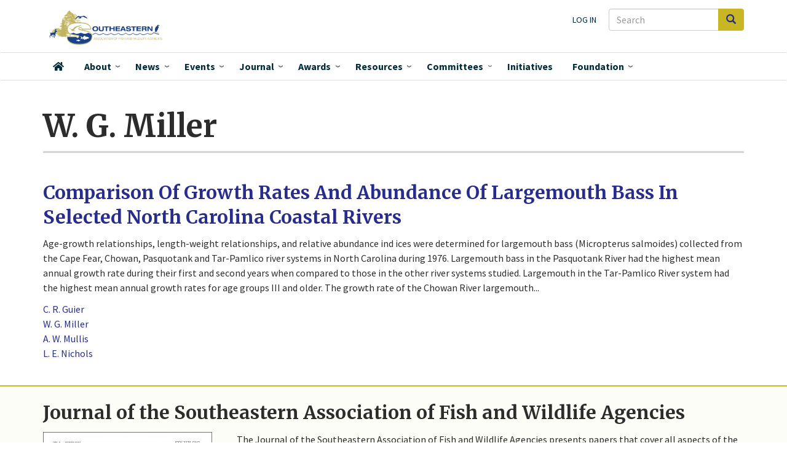

--- FILE ---
content_type: text/html; charset=UTF-8
request_url: https://seafwa.org/journal/author/w-g-miller
body_size: 10453
content:
<!DOCTYPE html>
<html  lang="en" dir="ltr" prefix="og: https://ogp.me/ns#">
  <head>
    <meta charset="utf-8" />
<script async src="https://www.googletagmanager.com/gtag/js?id=G-JR06TQXSWQ"></script>
<script>window.dataLayer = window.dataLayer || [];function gtag(){dataLayer.push(arguments)};gtag("js", new Date());gtag("set", "developer_id.dMDhkMT", true);gtag("config", "G-JR06TQXSWQ", {"groups":"default","page_placeholder":"PLACEHOLDER_page_location","link_attribution":true,"allow_ad_personalization_signals":false});</script>
<link rel="canonical" href="https://seafwa.org/journal/author/w-g-miller" />
<link rel="image_src" href="/themes/custom/seafwa/logo.svg" />
<meta name="citation_title" content="W. G. Miller, SEAFWA Journal author" />
<meta name="citation_author" content="W. G. Miller" />
<meta property="og:image" content="https://seafwa.org/themes/custom/seafwa/logo.svg" />
<meta name="Generator" content="Drupal 10 (https://www.drupal.org)" />
<meta name="MobileOptimized" content="width" />
<meta name="HandheldFriendly" content="true" />
<meta name="viewport" content="width=device-width, initial-scale=1.0" />
<link rel="icon" href="/sites/default/files/SEAFWA_favicon.ico" type="image/vnd.microsoft.icon" />

    <title>W. G. Miller, SEAFWA Journal author</title>
    <link rel="stylesheet" media="all" href="/core/assets/vendor/jquery.ui/themes/base/core.css?t5p2xo" />
<link rel="stylesheet" media="all" href="/core/assets/vendor/jquery.ui/themes/base/controlgroup.css?t5p2xo" />
<link rel="stylesheet" media="all" href="/core/assets/vendor/jquery.ui/themes/base/checkboxradio.css?t5p2xo" />
<link rel="stylesheet" media="all" href="/core/assets/vendor/jquery.ui/themes/base/resizable.css?t5p2xo" />
<link rel="stylesheet" media="all" href="/core/assets/vendor/jquery.ui/themes/base/button.css?t5p2xo" />
<link rel="stylesheet" media="all" href="/core/assets/vendor/jquery.ui/themes/base/dialog.css?t5p2xo" />
<link rel="stylesheet" media="all" href="/core/misc/components/progress.module.css?t5p2xo" />
<link rel="stylesheet" media="all" href="/core/misc/components/ajax-progress.module.css?t5p2xo" />
<link rel="stylesheet" media="all" href="/core/modules/system/css/components/align.module.css?t5p2xo" />
<link rel="stylesheet" media="all" href="/core/modules/system/css/components/fieldgroup.module.css?t5p2xo" />
<link rel="stylesheet" media="all" href="/core/modules/system/css/components/container-inline.module.css?t5p2xo" />
<link rel="stylesheet" media="all" href="/core/modules/system/css/components/clearfix.module.css?t5p2xo" />
<link rel="stylesheet" media="all" href="/core/modules/system/css/components/details.module.css?t5p2xo" />
<link rel="stylesheet" media="all" href="/core/modules/system/css/components/hidden.module.css?t5p2xo" />
<link rel="stylesheet" media="all" href="/core/modules/system/css/components/item-list.module.css?t5p2xo" />
<link rel="stylesheet" media="all" href="/core/modules/system/css/components/js.module.css?t5p2xo" />
<link rel="stylesheet" media="all" href="/core/modules/system/css/components/nowrap.module.css?t5p2xo" />
<link rel="stylesheet" media="all" href="/core/modules/system/css/components/position-container.module.css?t5p2xo" />
<link rel="stylesheet" media="all" href="/core/modules/system/css/components/reset-appearance.module.css?t5p2xo" />
<link rel="stylesheet" media="all" href="/core/modules/system/css/components/resize.module.css?t5p2xo" />
<link rel="stylesheet" media="all" href="/core/modules/system/css/components/system-status-counter.css?t5p2xo" />
<link rel="stylesheet" media="all" href="/core/modules/system/css/components/system-status-report-counters.css?t5p2xo" />
<link rel="stylesheet" media="all" href="/core/modules/system/css/components/system-status-report-general-info.css?t5p2xo" />
<link rel="stylesheet" media="all" href="/core/modules/system/css/components/tablesort.module.css?t5p2xo" />
<link rel="stylesheet" media="all" href="/core/modules/ckeditor5/css/ckeditor5.dialog.fix.css?t5p2xo" />
<link rel="stylesheet" media="all" href="/core/modules/views/css/views.module.css?t5p2xo" />
<link rel="stylesheet" media="all" href="/core/assets/vendor/jquery.ui/themes/base/theme.css?t5p2xo" />
<link rel="stylesheet" media="all" href="/core/modules/layout_builder/layouts/twocol_section/twocol_section.css?t5p2xo" />
<link rel="stylesheet" media="all" href="/core/modules/layout_discovery/layouts/onecol/onecol.css?t5p2xo" />
<link rel="stylesheet" media="all" href="/modules/contrib/we_megamenu/assets/css/we_megamenu_backend.css?t5p2xo" />
<link rel="stylesheet" media="all" href="/modules/contrib/webform/modules/webform_bootstrap/css/webform_bootstrap.css?t5p2xo" />
<link rel="stylesheet" media="all" href="/themes/custom/seafwa/components/fontawesome-pro/css/all.css?t5p2xo" />
<link rel="stylesheet" media="all" href="/themes/custom/seafwa/css/style.css?t5p2xo" />
<link rel="stylesheet" media="all" href="//fonts.googleapis.com/css?family=Source+Sans+Pro:200i,300,400,400i,600,600i,700,700i,900&amp;display=swap&quot;" />
<link rel="stylesheet" media="all" href="//fonts.googleapis.com/css?family=Merriweather:400,400i,700,700i,900&amp;display=swap&quot;" />

    
  </head>
  <body class="path-taxonomy has-glyphicons">
    <a href="#main-content" class="visually-hidden focusable skip-link">
      Skip to main content
    </a>
    
      <div class="dialog-off-canvas-main-canvas" data-off-canvas-main-canvas>
              <header class="navbar navbar-default" id="navbar" role="banner">

      <div class="navbar-header">
        <div class="container">
          <div class="region region-navigation">
    <div class="search-block-form block block-search block-search-form-block" data-drupal-selector="search-block-form" id="block-searchform-2" role="search">
  
    
      <form action="/search/node" method="get" id="search-block-form" accept-charset="UTF-8">
  <div class="form-item js-form-item form-type-search js-form-type-search form-item-keys js-form-item-keys form-no-label form-group">
      <label for="edit-keys--2" class="control-label sr-only">Search</label>
  
  
  <div class="input-group"><input title="Enter the terms you wish to search for." data-drupal-selector="edit-keys" class="form-search form-control" placeholder="Search" type="search" id="edit-keys--2" name="keys" value="" size="15" maxlength="128" data-toggle="tooltip" /><span class="input-group-btn"><button type="submit" value="Search" class="button js-form-submit form-submit btn-primary btn icon-only"><span class="sr-only">Search</span><span class="icon glyphicon glyphicon-search" aria-hidden="true"></span></button></span></div>

  
  
  </div>
<div class="form-actions form-group js-form-wrapper form-wrapper" data-drupal-selector="edit-actions" id="edit-actions--2"></div>

</form>

  </div>
      <a class="logo navbar-btn pull-left" href="/" title="Home" rel="home">
      <img src="/themes/custom/seafwa/logo.svg" alt="Home" />
    </a>
      <nav role="navigation" aria-labelledby="block-useraccountmenu-menu" id="block-useraccountmenu">
            
  <h2 class="visually-hidden" id="block-useraccountmenu-menu">User account menu</h2>
  

        
      <ul class="menu menu--account nav navbar-nav navbar-right">
                      <li class="first last">
                                        <a href="/user/login" data-drupal-link-system-path="user/login">Log in</a>
              </li>
        </ul>
  

  </nav>

  </div>

                          <button type="button" class="navbar-toggle" data-toggle="collapse" data-target="#navbar-collapse">
            <span class="sr-only">Toggle navigation</span>
            <span class="icon-bar"></span>
            <span class="icon-bar"></span>
            <span class="icon-bar"></span>
          </button>
                </div>
      </div>

                    <div id="navbar-collapse" class="navbar-collapse collapse">
            <div class="container">
                  <div class="region region-navigation-collapsible">
    <div class="search-block-form block block-search block-search-form-block" data-drupal-selector="search-block-form-2" id="block-searchform" role="search">
  
    
      <form action="/search/node" method="get" id="search-block-form--2" accept-charset="UTF-8">
  <div class="form-item js-form-item form-type-search js-form-type-search form-item-keys js-form-item-keys form-no-label form-group">
      <label for="edit-keys--3" class="control-label sr-only">Search</label>
  
  
  <div class="input-group"><input title="Enter the terms you wish to search for." data-drupal-selector="edit-keys" class="form-search form-control" placeholder="Search" type="search" id="edit-keys--3" name="keys" value="" size="15" maxlength="128" data-toggle="tooltip" /><span class="input-group-btn"><button type="submit" value="Search" class="button js-form-submit form-submit btn-primary btn icon-only"><span class="sr-only">Search</span><span class="icon glyphicon glyphicon-search" aria-hidden="true"></span></button></span></div>

  
  
  </div>
<div class="form-actions form-group js-form-wrapper form-wrapper" data-drupal-selector="edit-actions" id="edit-actions--3"></div>

</form>

  </div>
<nav role="navigation" aria-labelledby="block-seafwa-account-menu-menu" id="block-seafwa-account-menu">
            
  <h2 class="visually-hidden" id="block-seafwa-account-menu-menu">User account menu</h2>
  

        
      <ul class="menu menu--account nav navbar-nav navbar-right">
                      <li class="first last">
                                        <a href="/user/login" data-drupal-link-system-path="user/login">Log in</a>
              </li>
        </ul>
  

  </nav>
<section id="block-mainnavigation" class="block block-we-megamenu block-we-megamenu-blockmain clearfix">
  
    

      <div class="region-we-mega-menu">
	<a class="navbar-toggle collapsed">
	    <span class="icon-bar"></span>
	    <span class="icon-bar"></span>
	    <span class="icon-bar"></span>
	</a>
	<nav  class="main navbar navbar-default navbar-we-mega-menu mobile-collapse click-action" data-menu-name="main" data-block-theme="seafwa" data-style="Default" data-animation="Fading" data-delay="" data-duration="" data-autoarrow="1" data-alwayshowsubmenu="1" data-action="clicked" data-mobile-collapse="1">
	  <div class="container-fluid">
	    <ul  class="we-mega-menu-ul nav nav-tabs">
  <li  class="we-mega-menu-li" data-level="0" data-element-type="we-mega-menu-li" description="" data-id="" data-submenu="0" data-hide-sub-when-collapse="" data-group="0" data-class="" data-icon="fas fa-home" data-caption="" data-alignsub="" data-target="">
      <a class="we-mega-menu-li" title="" href="/" target="">
              <i class="fas fa-home"></i>
      Home    </a>
    
</li><li  class="we-mega-menu-li dropdown-menu" data-level="0" data-element-type="we-mega-menu-li" description="" data-id="0e1eca15-9651-423e-9dc4-36d0d1ea17c5" data-submenu="1" data-hide-sub-when-collapse="" data-group="0" data-class="" data-icon="" data-caption="" data-alignsub="" data-target="">
      <a class="we-mega-menu-li" title="" href="/about" target="">
      About    </a>
    <div  class="we-mega-menu-submenu" data-element-type="we-mega-menu-submenu" data-submenu-width="525" data-class="" style="width: 525px">
  <div class="we-mega-menu-submenu-inner">
    <div  class="we-mega-menu-row" data-element-type="we-mega-menu-row" data-custom-row="1">
  <div  class="we-mega-menu-col span7" data-element-type="we-mega-menu-col" data-width="7" data-block="aboutwhoweare" data-blocktitle="0" data-hidewhencollapse="0" data-class="">
    <div class="type-of-block"><div class="block-inner"><section id="block-aboutwhoweare" class="block block-block-content block-block-content799d49a0-29f1-4b5a-a1b8-6ae3a2535122 clearfix">
  
    

      
            <div class="field field--name-body field--type-text-with-summary field--label-hidden field--item"><div class="about-who-we-are">
<p class="block-subheading">Who we are</p>
<ul>
<li><a href="/about/member-agencies">Member Agencies</a></li>
<li><a href="/committees">Committees</a></li>
<li><a href="/about/staff">Staff</a></li>
</ul>
<hr>
<p class="block-subheading">Association leadership</p>
<ul>
<li><a href="/about/officers">SEAFWA Officers</a></li>
<li><a href="/about/directors">Agency Directors</a></li>
<li><a href="/about/fisheries-administrators">Fisheries Administrators</a></li>
<li><a href="/about/law-enforcement-administrators">Law Enforcement Administrators</a></li>
<li><a href="/about/wildlife-administrators">Wildlife Administrators</a></li>
</ul>
</div>
</div>
      
  </section>

</div></div>

</div>
<div  class="we-mega-menu-col span5" data-element-type="we-mega-menu-col" data-width="5" data-block="aboutwhatwedo" data-blocktitle="0" data-hidewhencollapse="" data-class="">
    <div class="type-of-block"><div class="block-inner"><section id="block-aboutwhatwedo" class="block block-block-content block-block-content9db7c621-31d5-49e8-b015-dbc5c5badf3c clearfix">
  
    

      
            <div class="field field--name-body field--type-text-with-summary field--label-hidden field--item"><div class="about-what-we-do">
<p class="block-subheading">What we do</p>
<ul>
<li><a href="/about">About SEAFWA</a>
<ul>
<li><a href="/about/bylaws">Bylaws</a></li>
</ul>
</li>
<li><a href="/committees">Committees</a></li>
<li><a href="/initiatives">Initiatives</a></li>
<li><a href="/about/collaborators">Collaborators</a></li>
<li><a href="/news">News</a></li>
<li><a href="/events">Events</a></li>
<li><a href="/awards">Awards</a></li>
<li><a href="https://seafwa.org/document/law-enforcement-chiefs-college-scholarship-application" title="Law Enforcement Chiefs College Scholarship information">Student&nbsp;Scholarships&nbsp;</a></li>
</ul>
</div>
</div>
      
  </section>

</div></div>

</div>

</div>
<div  class="we-mega-menu-row" data-element-type="we-mega-menu-row" data-custom-row="1">
  <div  class="we-mega-menu-col span12" data-element-type="we-mega-menu-col" data-width="12" data-block="" data-blocktitle="" data-hidewhencollapse="0" data-class="">
  
</div>

</div>

  </div>
</div>
</li><li  class="we-mega-menu-li news-mega-menu dropdown-menu" data-level="0" data-element-type="we-mega-menu-li" description="" data-id="b2f92abc-f9a7-4c16-ab08-48f27bfd10ea" data-submenu="1" data-hide-sub-when-collapse="" data-group="0" data-class="news-mega-menu" data-icon="" data-caption="" data-alignsub="" data-target="">
      <a class="we-mega-menu-li" title="" href="/news" target="">
      News    </a>
    <div  class="we-mega-menu-submenu" data-element-type="we-mega-menu-submenu" data-submenu-width="700" data-class="" style="width: 700px">
  <div class="we-mega-menu-submenu-inner">
    <div  class="we-mega-menu-row" data-element-type="we-mega-menu-row" data-custom-row="1">
  <div  class="we-mega-menu-col span12" data-element-type="we-mega-menu-col" data-width="12" data-block="views_block__news_mega_menu" data-blocktitle="0" data-hidewhencollapse="" data-class="">
    <div class="type-of-block"><div class="block-inner"><section class="views-element-container block block-views block-views-blocknews-mega-menu clearfix" id="block-views-block-news-mega-menu">
  
    

      <div class="form-group"><div class="view view-news view-id-news view-display-id-mega_menu js-view-dom-id-d29a58a1c4013374609a0d8459360a565b018b6c2ffb6edef5df0403befc9fad">
  
    
      <div class="view-header">
      <p class="block-subheading">News about Association actions, agencies, and individual members.</p>
    </div>
      
      <div class="view-content">
        <div class="table-responsive">
<table class="table table-hover table-striped">
      <tbody>
      <tr>
                                                                      <td class="views-field views-field-field-rep-image">  <a href="/news/south-carolina-senate-confirms-thomas-s-tom-mullikin-phd-jd-scdnr-director" hreflang="en"><img loading="lazy" src="/sites/default/files/styles/thumbnail/public/images/mullikin.jpg?itok=98ozzOeQ" width="85" height="100" alt="Thomas S. Mullikin, SCDNR Director" class="img-responsive" />

</a>
        </td>
                                                                      <td class="views-field views-field-title"><a href="/news/south-carolina-senate-confirms-thomas-s-tom-mullikin-phd-jd-scdnr-director" hreflang="en">South Carolina Senate Confirms Thomas S. (Tom) Mullikin, Ph.D., J.D. as SCDNR Director</a>        </td>
          </tr>
      <tr>
                                                                      <td class="views-field views-field-field-rep-image">  <a href="/news/highly-pathogenic-avian-influenza-hpai" hreflang="en"><img loading="lazy" src="/sites/default/files/styles/thumbnail/public/images/usfws-wood-duck-feeding-large.jpg?itok=M-f8MDEj" width="100" height="69" alt="drake wood duck feeding in shallow water" class="img-responsive" />

</a>
        </td>
                                                                      <td class="views-field views-field-title"><a href="/news/highly-pathogenic-avian-influenza-hpai" hreflang="en">Highly Pathogenic Avian Influenza (HPAI)</a>        </td>
          </tr>
      <tr>
                                                                      <td class="views-field views-field-field-rep-image">  <a href="/news/mississippi-state-universitys-dr-w-daryl-jones-named-cw-watson-award-recipient" hreflang="en"><img loading="lazy" src="/sites/default/files/styles/thumbnail/public/images/jones-2024.jpg?itok=OfnthJ1J" width="100" height="75" alt="2024 Watson Award winner " class="img-responsive" />

</a>
        </td>
                                                                      <td class="views-field views-field-title"><a href="/news/mississippi-state-universitys-dr-w-daryl-jones-named-cw-watson-award-recipient" hreflang="en">Mississippi State University’s Dr. W. Daryl Jones  Named C.W. Watson Award Recipient</a>        </td>
          </tr>
    </tbody>
</table>
  </div>

    </div>
  
          <div class="more-link form-group"><a href="/news">More SEAFWA news</a></div>

      </div>
</div>

  </section>

</div></div>

</div>

</div>
<div  class="we-mega-menu-row" data-element-type="we-mega-menu-row" data-custom-row="1">
  <div  class="we-mega-menu-col span12" data-element-type="we-mega-menu-col" data-width="12" data-block="" data-blocktitle="" data-hidewhencollapse="0" data-class="">
  
</div>

</div>

  </div>
</div>
</li><li  class="we-mega-menu-li events-mega-menu dropdown-menu" data-level="0" data-element-type="we-mega-menu-li" description="" data-id="views.events.page_1" data-submenu="1" data-hide-sub-when-collapse="" data-group="0" data-class="events-mega-menu" data-icon="" data-caption="" data-alignsub="" data-target="">
      <a class="we-mega-menu-li" title="" href="/events" target="">
      Events    </a>
    <div  class="we-mega-menu-submenu" data-element-type="we-mega-menu-submenu" data-submenu-width="700" data-class="" style="width: 700px">
  <div class="we-mega-menu-submenu-inner">
    <div  class="we-mega-menu-row" data-element-type="we-mega-menu-row" data-custom-row="1">
  <div  class="we-mega-menu-col span7" data-element-type="we-mega-menu-col" data-width="7" data-block="views_block__upcoming_events_menu_block_upcoming_events_menu" data-blocktitle="0" data-hidewhencollapse="" data-class="">
    <div class="type-of-block"><div class="block-inner"><section class="views-element-container block block-views block-views-blockupcoming-events-menu-block-upcoming-events-menu clearfix" id="block-views-block-upcoming-events-menu-block-upcoming-events-menu">
  
    

      <div class="form-group"><div class="view view-upcoming-events-menu-block view-id-upcoming_events_menu_block view-display-id-upcoming_events_menu js-view-dom-id-f35b351313d788ee9d9fd2d6b820a39438abc399fa6105b2661b3d6cc0906086">
  
    
      <div class="view-header">
      <p class="block-subheading">Events</p>
<hr>
    </div>
      
      <div class="view-content">
        <div class="table-responsive">
<table class="table table-hover table-striped">
      <tbody>
      <tr>
                                                                      <td class="views-field views-field-title"><a href="/node/225">80th Annual Conference, <time datetime="2026-10-26T12:00:00Z">October 26, 2026</time>
</a>        </td>
          </tr>
    </tbody>
</table>
  </div>

    </div>
  
            <div class="view-footer">
      <hr>
<ul>
<li><a href="/events">All Upcoming Events</a></li>
<li><a href="/past-events">Past Events</a></li>
<li><a href="/conference/all">All annual conferences</a></li>
</ul>
    </div>
    </div>
</div>

  </section>

</div></div>

</div>
<div  class="we-mega-menu-col span5" data-element-type="we-mega-menu-col" data-width="5" data-block="views_block__upcoming_conference_menu_upcoming_conference_menu" data-blocktitle="0" data-hidewhencollapse="" data-class="">
    <div class="type-of-block"><div class="block-inner"><section class="views-element-container block block-views block-views-blockupcoming-conference-menu-upcoming-conference-menu clearfix" id="block-views-block-upcoming-conference-menu-upcoming-conference-menu">
  
    

      <div class="form-group"><div class="view view-upcoming-conference-menu view-id-upcoming_conference_menu view-display-id-upcoming_conference_menu js-view-dom-id-91671e70d7133d7c5d1c9016e61ce5f18a05400bcb208745b37eb50ce23ca9f8">
  
    
      
      <div class="view-content">
          <div class="views-row"><div class="views-field views-field-field-rep-image"><div class="field-content"></div></div><div class="views-field views-field-title"><h2 class="field-content"><a href="/conference/2026" hreflang="en">80th Annual Conference</a></h2></div><div class="views-field views-field-nothing"><span class="field-content">Oct 26 - 30, 2026<br />
Tennessee</span></div></div>

    </div>
  
          </div>
</div>

  </section>

</div></div>

</div>

</div>
<div  class="we-mega-menu-row" data-element-type="we-mega-menu-row" data-custom-row="1">
  <div  class="we-mega-menu-col span12" data-element-type="we-mega-menu-col" data-width="12" data-block="" data-blocktitle="" data-hidewhencollapse="0" data-class="">
  
</div>

</div>

  </div>
</div>
</li><li  class="we-mega-menu-li dropdown-menu" data-level="0" data-element-type="we-mega-menu-li" description="" data-id="views.seafwa_journal.page_1" data-submenu="1" data-hide-sub-when-collapse="" data-group="0" data-class="" data-icon="" data-caption="" data-alignsub="" data-target="">
      <a class="we-mega-menu-li" title="" href="/journal" target="">
      Journal    </a>
    <div  class="we-mega-menu-submenu" data-element-type="we-mega-menu-submenu" data-submenu-width="300" data-class="" style="width: 300px">
  <div class="we-mega-menu-submenu-inner">
    <div  class="we-mega-menu-row" data-element-type="we-mega-menu-row" data-custom-row="1">
  <div  class="we-mega-menu-col span12" data-element-type="we-mega-menu-col" data-width="12" data-block="menujournal" data-blocktitle="0" data-hidewhencollapse="" data-class="">
    <div class="type-of-block"><div class="block-inner"><section id="block-menujournal" class="block block-block-content block-block-content78d411c2-9bec-40e9-bcb8-b3866ad717c8 clearfix">
  
    

      
            <div class="field field--name-body field--type-text-with-summary field--label-hidden field--item"><p class="block-subheading">SEAFWA's peer-reviewed journal and conference proceedings</p>
<p><a href="/journal">SEAFWA Journal</a></p>
<p><a href="/proceedings">Conference Proceedings</a></p>
<p><a href="/journal/authors">Articles by author</a></p>
<p><a href="/journal/process">Submission process and instructions</a></p>
</div>
      
  </section>

</div></div>

</div>

</div>

  </div>
</div>
</li><li  class="we-mega-menu-li dropdown-menu" data-level="0" data-element-type="we-mega-menu-li" description="" data-id="39fbb817-5b8b-4fb4-9863-ddee178c635c" data-submenu="1" data-hide-sub-when-collapse="" data-group="0" data-class="" data-icon="" data-caption="" data-alignsub="" data-target="">
      <a class="we-mega-menu-li" title="" href="/awards" target="">
      Awards    </a>
    <div  class="we-mega-menu-submenu" data-element-type="we-mega-menu-submenu" data-submenu-width="300" data-class="" style="width: 300px">
  <div class="we-mega-menu-submenu-inner">
    <div  class="we-mega-menu-row" data-element-type="we-mega-menu-row" data-custom-row="1">
  <div  class="we-mega-menu-col span12" data-element-type="we-mega-menu-col" data-width="12" data-block="views_block__awards_menu_block_1" data-blocktitle="0" data-hidewhencollapse="" data-class="">
    <div class="type-of-block"><div class="block-inner"><section class="views-element-container block block-views block-views-blockawards-menu-block-1 clearfix" id="block-views-block-awards-menu-block-1">
  
    

      <div class="form-group"><div class="view view-awards-menu view-id-awards_menu view-display-id-block_1 js-view-dom-id-985e7eaa652c22362123af6db717a64c2ecad2826125eb34ec4569c7b6b3792c">
  
    
      
      <div class="view-content">
          <div class="views-row"><div class="views-field views-field-title"><span class="field-content"><a href="/award/clarence-w-watson-award" hreflang="en">Clarence W. Watson Award</a></span></div></div>
    <div class="views-row"><div class="views-field views-field-title"><span class="field-content"><a href="/award/fisheries-biologist-year" hreflang="en">Fisheries Biologist of the Year</a></span></div></div>
    <div class="views-row"><div class="views-field views-field-title"><span class="field-content"><a href="/award/outstanding-technical-papers" hreflang="en">Outstanding Technical Papers</a></span></div></div>
    <div class="views-row"><div class="views-field views-field-title"><span class="field-content"><a href="/award/seafwa-law-enforcement-officer-year" hreflang="en">SEAFWA Law Enforcement Officer of the Year</a></span></div></div>
    <div class="views-row"><div class="views-field views-field-title"><span class="field-content"><a href="/award/state-law-enforcement-officer-year" hreflang="en">State Law Enforcement Officer of the Year</a></span></div></div>
    <div class="views-row"><div class="views-field views-field-title"><span class="field-content"><a href="/award/wildlife-biologist-year" hreflang="en">Wildlife Biologist of the Year</a></span></div></div>

    </div>
  
            <div class="view-footer">
      <p><em><a href="/awards-by-year">All award recipients by year</a></em><p>
    </div>
    </div>
</div>

  </section>

</div></div>

</div>

</div>
<div  class="we-mega-menu-row" data-element-type="we-mega-menu-row" data-custom-row="1">
  <div  class="we-mega-menu-col span12" data-element-type="we-mega-menu-col" data-width="12" data-block="" data-blocktitle="" data-hidewhencollapse="0" data-class="">
  
</div>

</div>

  </div>
</div>
</li><li  class="we-mega-menu-li resources-mega-menu dropdown-menu" data-level="0" data-element-type="we-mega-menu-li" description="" data-id="views.resources.page_1" data-submenu="1" data-hide-sub-when-collapse="" data-group="0" data-class="resources-mega-menu" data-icon="" data-caption="" data-alignsub="" data-target="">
      <a class="we-mega-menu-li" title="" href="/resources" target="">
      Resources    </a>
    <div  class="we-mega-menu-submenu" data-element-type="we-mega-menu-submenu" data-submenu-width="400" data-class="" style="width: 400px">
  <div class="we-mega-menu-submenu-inner">
    <div  class="we-mega-menu-row" data-element-type="we-mega-menu-row" data-custom-row="1">
  <div  class="we-mega-menu-col span12" data-element-type="we-mega-menu-col" data-width="12" data-block="resourcesmenu" data-blocktitle="0" data-hidewhencollapse="" data-class="">
    <div class="type-of-block"><div class="block-inner"><section id="block-resourcesmenu" class="block block-block-content block-block-content334bd510-4e66-4539-a082-a49e5fa85daf clearfix">
  
    

      
            <div class="field field--name-body field--type-text-with-summary field--label-hidden field--item"><p class="block-subheading">Resources</p>
<ul>
<li><a href="/resources"><span class="main">Documents and materials</span> <span class="menu_caption">Documents produced and provided by SEAFWA leadership and committees</span> </a></li>
<li><a href="/journal"><span class="main">Journal and Proceedings Articles</span> <span class="menu_caption">SEAFWA's peer-reviewed professional journal and conference proceedings</span></a></li>
<li><a href="/career-opportunities"><span class="main">Career Opportunities</span> <span class="menu_caption">Positions offered by SEAFWA-member agencies and collaborators</span></a></li>
<li><a data-entity-substitution="canonical" data-entity-type="node" data-entity-uuid="62a2188b-dbfb-46a8-a330-2c85ad1163cd" href="/document/law-enforcement-chiefs-college-scholarship-application" title="Law Enforcement Chiefs' College Scholarship Application"><span class="main">Scholarships</span> <span class="menu_caption">SEAFWA Law Enforcement Chiefs award three $1,000 scholarships annually</span></a></li>
</ul>
</div>
      
  </section>

</div></div>

</div>

</div>
<div  class="we-mega-menu-row" data-element-type="we-mega-menu-row" data-custom-row="1">
  <div  class="we-mega-menu-col span12" data-element-type="we-mega-menu-col" data-width="12" data-block="" data-blocktitle="" data-hidewhencollapse="0" data-class="">
  
</div>

</div>

  </div>
</div>
</li><li  class="we-mega-menu-li committee-menu center dropdown-menu" data-level="0" data-element-type="we-mega-menu-li" description="" data-id="fd7a9e86-3d5d-4411-8a85-488964bf42ab" data-submenu="1" data-hide-sub-when-collapse="" data-group="0" data-class="committee-menu" data-icon="" data-caption="" data-alignsub="center" data-target="">
      <a class="we-mega-menu-li" title="" href="/committees" target="">
      Committees    </a>
    <div  class="we-mega-menu-submenu" data-element-type="we-mega-menu-submenu" data-submenu-width="600" data-class="" style="width: 600px">
  <div class="we-mega-menu-submenu-inner">
    <div  class="we-mega-menu-row" data-element-type="we-mega-menu-row" data-custom-row="1">
  <div  class="we-mega-menu-col span12" data-element-type="we-mega-menu-col" data-width="12" data-block="listofallcommitteeslinkformenu" data-blocktitle="0" data-hidewhencollapse="" data-class="">
    <div class="type-of-block"><div class="block-inner"><section id="block-listofallcommitteeslinkformenu" class="block block-block-content block-block-content796a0d1f-b02c-4184-a78b-8d1eb1bfec7c clearfix">
  
    

      
            <div class="field field--name-body field--type-text-with-summary field--label-hidden field--item"><p><a href="/committees">List of all committees</a></p>
</div>
      
  </section>

</div></div>

</div>

</div>
<div  class="we-mega-menu-row" data-element-type="we-mega-menu-row" data-custom-row="1">
  <div  class="we-mega-menu-col span6" data-element-type="we-mega-menu-col" data-width="6" data-block="views_block__committees_menu_committee_menu" data-blocktitle="0" data-hidewhencollapse="0" data-class="">
    <div class="type-of-block"><div class="block-inner"><section class="views-element-container block block-views block-views-blockcommittees-menu-committee-menu clearfix" id="block-views-block-committees-menu-committee-menu">
  
    

      <div class="form-group"><div class="view view-committees-menu view-id-committees_menu view-display-id-committee_menu js-view-dom-id-eec4390f44fb6d12666cbe7745a6fec0181ca826340dd75b5cf2015ff1acc4dd">
  
    
      
      <div class="view-content">
      <div class="item-list">
      <h3>Standing Committees</h3>
  
  <ul>

          <li><div class="views-field views-field-label"><span class="field-content"><a href="/committee/conference" hreflang="en">Annual Conference Committee</a></span></div><div class="views-field views-field-view"><span class="field-content"></span></div></li>
          <li><div class="views-field views-field-label"><span class="field-content"><a href="/committee/auditing" hreflang="en">Auditing Committee</a></span></div><div class="views-field views-field-view"><span class="field-content"></span></div></li>
          <li><div class="views-field views-field-label"><span class="field-content"><a href="/committee/awards" hreflang="en">Awards Committee</a></span></div><div class="views-field views-field-view"><span class="field-content"></span></div></li>
          <li><div class="views-field views-field-label"><span class="field-content"><a href="/committee/executive" hreflang="en">Executive Committee </a></span></div><div class="views-field views-field-view"><span class="field-content"></span></div></li>
          <li><div class="views-field views-field-label"><span class="field-content"><a href="/committee/nominating" hreflang="en">Nominating Committee </a></span></div><div class="views-field views-field-view"><span class="field-content"></span></div></li>
          <li><div class="views-field views-field-label"><span class="field-content"><a href="/committee/resolutions" hreflang="en">Resolutions Committee </a></span></div><div class="views-field views-field-view"><span class="field-content"></span></div></li>
    
  </ul>

</div>
<div class="item-list">
      <h3>Joint Party Committees</h3>
  
  <ul>

          <li><div class="views-field views-field-label"><span class="field-content"><a href="/committee/cw-watson-award" hreflang="en">Clarence W. Watson Award Committee </a></span></div><div class="views-field views-field-view"><span class="field-content"></span></div></li>
          <li><div class="views-field views-field-label"><span class="field-content"><a href="/committee/sarp" hreflang="en">Southeast Aquatic Resources Partnership (SARP) Steering Committee </a></span></div><div class="views-field views-field-view"><span class="field-content"></span></div></li>
          <li><div class="views-field views-field-label"><span class="field-content"><a href="/committee/secas" hreflang="en">Southeast Conservation Adaptation Strategy (SECAS) Steering Committee</a></span></div><div class="views-field views-field-view"><span class="field-content"></span></div></li>
          <li><div class="views-field views-field-label"><span class="field-content"><a href="/committee/wetlands-wildlife" hreflang="en">Wetlands Wildlife Committee</a></span></div><div class="views-field views-field-view"><span class="field-content"></span></div></li>
    
  </ul>

</div>
<div class="item-list">
      <h3>Directors</h3>
  
  <ul>

          <li><div class="views-field views-field-label"><span class="field-content"><a href="/directors" hreflang="en">SEAFWA Directors</a></span></div><div class="views-field views-field-view"><span class="field-content"></span></div></li>
    
  </ul>

</div>
<div class="item-list">
      <h3>Project Committees</h3>
  
  <ul>

          <li><div class="views-field views-field-label"><span class="field-content"><a href="/committee/southeastern-cooperative-wildlife-disease-study" hreflang="en">Southeastern Cooperative Wildlife Disease Study Steering Committee </a></span></div><div class="views-field views-field-view"><span class="field-content"></span></div></li>
    
  </ul>

</div>

    </div>
  
          </div>
</div>

  </section>

</div></div>

</div>
<div  class="we-mega-menu-col span6" data-element-type="we-mega-menu-col" data-width="6" data-block="views_block__committees_menu_block_1" data-blocktitle="0" data-hidewhencollapse="" data-class="">
    <div class="type-of-block"><div class="block-inner"><section class="views-element-container block block-views block-views-blockcommittees-menu-block-1 clearfix" id="block-views-block-committees-menu-block-1">
  
    

      <div class="form-group"><div class="view view-committees-menu view-id-committees_menu view-display-id-block_1 js-view-dom-id-7e2b435a3b1ca0cf804f480a83425ae2c89afd904c57dba99d3ab5b1808a7699">
  
    
      
      <div class="view-content">
      <div class="item-list">
      <h3>Technical Committees</h3>
  
  <ul>

          <li><div class="views-field views-field-label"><span class="field-content"><a href="/committee/CARE" hreflang="en"> Conservation, Access, Relevancy, &amp; Engagement (C.A.R.E.) Committee</a></span></div><div class="views-field views-field-view"><span class="field-content"></span></div></li>
          <li><div class="views-field views-field-label"><span class="field-content"><a href="/committee/fisheries-resources" hreflang="en">Fisheries Resources Technical Committee</a></span></div><div class="views-field views-field-view"><span class="field-content"></span></div></li>
          <li><div class="views-field views-field-label"><span class="field-content"><a href="/committee/forest-land-resources" hreflang="en">Forest Land Resources Technical Committee</a></span></div><div class="views-field views-field-view"><span class="field-content"></span></div></li>
          <li><div class="views-field views-field-label"><span class="field-content"><a href="/committee/law-enforcement" hreflang="en">Law Enforcement Technical Committee</a></span></div><div class="views-field views-field-view"><span class="field-content"></span></div></li>
          <li><div class="views-field views-field-label"><span class="field-content"><a href="/committee/legal" hreflang="en">Legal Technical Committee</a></span></div><div class="views-field views-field-view"><span class="field-content"></span></div></li>
          <li><div class="views-field views-field-label"><span class="field-content"><a href="/committee/wildlife-recreation-participation" hreflang="en">Recruitment, Retention, and Reactivation (R3) Technical Committee</a></span></div><div class="views-field views-field-view"><span class="field-content"><div class="view view-sub-groups view-id-sub_groups view-display-id-default js-view-dom-id-f5684fc16791d808e773e5b59af01c6aafde9fe6517a0f503b081227d8d5af9b">
  
    
      
      <div class="view-content">
      <div class="item-list">
  
  <ul>

          <li><div class="views-field views-field-label"><span class="field-content"><a href="/group/37" hreflang="en">R3 Grants Subcommittee</a></span></div></li>
    
  </ul>

</div>

    </div>
  
      
          </div>
</span></div></li>
          <li><div class="views-field views-field-label"><span class="field-content"><a href="/committee/social-sciences" hreflang="en">Social Sciences Technical Committee</a></span></div><div class="views-field views-field-view"><span class="field-content"></span></div></li>
          <li><div class="views-field views-field-label"><span class="field-content"><a href="/committee/wildlife-diversity" hreflang="en">Wildlife Diversity Technical Committee</a></span></div><div class="views-field views-field-view"><span class="field-content"></span></div></li>
          <li><div class="views-field views-field-label"><span class="field-content"><a href="/group/36" hreflang="en">Wildlife Health Technical Committee</a></span></div><div class="views-field views-field-view"><span class="field-content"></span></div></li>
          <li><div class="views-field views-field-label"><span class="field-content"><a href="/committee/wildlife-resources" hreflang="en">Wildlife Resources Technical Committee</a></span></div><div class="views-field views-field-view"><span class="field-content"><div class="view view-sub-groups view-id-sub_groups view-display-id-default js-view-dom-id-92578d74daac45dec2361bfbc6ffbe6919eb1592fd5c72fe7f3eee1c59f6b1a7">
  
    
      
      <div class="view-content">
      <div class="item-list">
  
  <ul>

          <li><div class="views-field views-field-label"><span class="field-content"><a href="/committee/wildlife-resources/alligator" hreflang="en">Alligator Working Group</a></span></div></li>
          <li><div class="views-field views-field-label"><span class="field-content"><a href="/committee/wildlife-resources/cervid" hreflang="en">Cervid Working Group</a></span></div></li>
          <li><div class="views-field views-field-label"><span class="field-content"><a href="/committee/wildlife-resources/furbearer" hreflang="en">Furbearer Working Group</a></span></div></li>
          <li><div class="views-field views-field-label"><span class="field-content"><a href="/committee/wildlife-resources/large-carnivore" hreflang="en">Large Carnivore Working Group</a></span></div></li>
          <li><div class="views-field views-field-label"><span class="field-content"><a href="/committee/wildlife-resources/wild-hog" hreflang="en">Wild Hog Working Group</a></span></div></li>
          <li><div class="views-field views-field-label"><span class="field-content"><a href="/committee/wildlife-resources/wild-turkey" hreflang="en">Wild Turkey Working Group</a></span></div></li>
    
  </ul>

</div>

    </div>
  
      
          </div>
</span></div></li>
    
  </ul>

</div>

    </div>
  
          </div>
</div>

  </section>

</div></div>

</div>

</div>
<div  class="we-mega-menu-row" data-element-type="we-mega-menu-row" data-custom-row="1">
  <div  class="we-mega-menu-col span12" data-element-type="we-mega-menu-col" data-width="12" data-block="" data-blocktitle="" data-hidewhencollapse="0" data-class="">
  
</div>

</div>

  </div>
</div>
</li><li  class="we-mega-menu-li" data-level="0" data-element-type="we-mega-menu-li" description="" data-id="views.initiatives.page_1" data-submenu="0" data-hide-sub-when-collapse="" data-group="0" data-class="" data-icon="" data-caption="" data-alignsub="" data-target="">
      <a class="we-mega-menu-li" title="" href="/initiatives" target="">
      Initiatives    </a>
    
</li><li  class="we-mega-menu-li foundation-mega-menu left dropdown-menu" data-level="0" data-element-type="we-mega-menu-li" description="" data-id="21b85ec9-9980-4dc3-b87c-abaf8b21d912" data-submenu="1" data-hide-sub-when-collapse="" data-group="0" data-class="foundation-mega-menu" data-icon="" data-caption="" data-alignsub="left" data-target="">
      <a class="we-mega-menu-li" title="" href="/foundation" target="">
      Foundation    </a>
    <div  class="we-mega-menu-submenu" data-element-type="we-mega-menu-submenu" data-submenu-width="300" data-class="" style="width: 300px">
  <div class="we-mega-menu-submenu-inner">
    <div  class="we-mega-menu-row" data-element-type="we-mega-menu-row" data-custom-row="1">
  <div  class="we-mega-menu-col span12" data-element-type="we-mega-menu-col" data-width="12" data-block="foundationmenu" data-blocktitle="0" data-hidewhencollapse="" data-class="">
    <div class="type-of-block"><div class="block-inner"><section id="block-foundationmenu" class="block block-block-content block-block-content351b0643-dca6-4ea8-8fd4-81e400312686 clearfix">
  
    

      
            <div class="field field--name-body field--type-text-with-summary field--label-hidden field--item"><p class="menu_caption">The <em>Foundation for Southeastern Fish and Wildlife Agencies</em> is a 501c3 organization sponsoring cooperative fish and wildlife programs among member states and other entities to address issues of mutual interest and to benefit fish and wildlife resources.</p>
<ul>
<li><a href="/foundation">More about the Foundation</a></li>
</ul>
</div>
      
  </section>

</div></div>

</div>

</div>
<div  class="we-mega-menu-row" data-element-type="we-mega-menu-row" data-custom-row="1">
  <div  class="we-mega-menu-col span12" data-element-type="we-mega-menu-col" data-width="12" data-block="" data-blocktitle="" data-hidewhencollapse="0" data-class="">
  
</div>

</div>

  </div>
</div>
</li>
</ul>
	  </div>
	</nav>
</div>
  </section>


  </div>

            </div>
        </div>
      
    </header>
  
      <div id="banner" role="banner"></div>
  
  <div role="main" class="main-container container js-quickedit-main-content">
    <div class="row">

                              <div class="col-sm-12" role="heading">
              <div class="region region-header">
      
<div data-drupal-messages-fallback class="hidden"></div>
    <h1 class="page-header">W. G. Miller</h1>


  </div>

          </div>
              
            
                  <section class="col-sm-12">

                
                
                          <a id="main-content"></a>
            <div class="region region-content">
      <div class="views-element-container form-group"><div class="view view-taxonomy-term view-id-taxonomy_term view-display-id-page_1 js-view-dom-id-1385039f5afcbee992e6db90886dc4be9bd04b7606b84ae9a6a3896eee1807e3">
  
    
      <div class="view-header">
      <div>
  
    
  
</div>

    </div>
      
      <div class="view-content">
          <div class="views-row">
<article data-history-node-id="2335" class="journal-article teaser clearfix">

  
      <h2>
      <a href="/journal/1978/comparison-growth-rates-and-abundance-largemouth-bass-selected-north-carolina-coastal" rel="bookmark">
<span>Comparison Of Growth Rates And Abundance Of Largemouth Bass In Selected North Carolina Coastal Rivers</span>
</a>
    </h2>
    

  
  <div class="content">
      <div class="layout layout--onecol">
    <div  class="layout__region layout__region--content">
      <section class="block block-layout-builder block-field-blocknodejournal-articlefield-abstract clearfix">
  
    

      
            <div class="field field--name-field-abstract field--type-text-with-summary field--label-hidden field--item"><p>Age-growth relationships, length-weight relationships, and relative abundance ind ices were determined for largemouth bass (Micropterus salmoides) collected from the Cape Fear, Chowan, Pasquotank and Tar-Pamlico river systems in North Carolina during 1976. Largemouth bass in the Pasquotank River had the highest mean annual growth rate during their first and second years when compared to those in the other river systems studied. Largemouth in the Tar-Pamlico River system had the highest mean annual growth rates for age groups III and older. The growth rate of the Chowan River largemouth...</p></div>
      
  </section>

<section class="block block-layout-builder block-field-blocknodejournal-articlefield-journal-author clearfix">
  
    

      
      <div class="field field--name-field-journal-author field--type-entity-reference field--label-hidden field--items">
              <div class="field--item"><a href="/journal/author/c-r-guier" hreflang="en">C. R. Guier</a></div>
              <div class="field--item"><a href="/journal/author/w-g-miller" hreflang="en">W. G. Miller</a></div>
              <div class="field--item"><a href="/journal/author/w-mullis" hreflang="en">A. W. Mullis</a></div>
              <div class="field--item"><a href="/journal/author/l-e-nichols" hreflang="en">L. E. Nichols</a></div>
          </div>
  
  </section>


    </div>
  </div>
  <div class="layout layout--twocol-section layout--twocol-section--75-25">

    
    
  </div>

  </div>

</article>
</div>

    </div>
  
      
          </div>
</div>


  </div>

              </section>

                </div>
  </div>

                                  <div class="region region-content-bottom">
    <section id="block-journalofthesoutheasternassociationoffishandwildlifeagencies" class="block block-block-content block-block-content663f97b9-1520-49cb-a8bf-eeb54f617d86 clearfix block-type-image-and-text">

    
            
    <div class="block-image-with-text">
                      <div class="layout layout--onecol">
    <div  class="layout__region layout__region--content">
      <section class="block block-layout-builder block-field-blockblock-contentimage-textfield-title clearfix">
  
    

      
            <div class="field field--name-field-title field--type-string field--label-hidden field--item">Journal of the Southeastern Association of Fish and Wildlife Agencies</div>
      
  </section>


    </div>
  </div>
  <div class="layout layout--twocol-section layout--twocol-section--25-75">

          <div  class="layout__region layout__region--first">
        <section class="block block-layout-builder block-field-blockblock-contentimage-textfield-image clearfix">
  
    

      
            <div class="field field--name-field-image field--type-entity-reference field--label-hidden field--item">  <img loading="lazy" src="/sites/default/files/styles/scale_width_496/public/images/SEAFWA_Journal_cover_Vol-8_2021.jpeg?itok=For69urE" width="496" height="642" alt="SEAFWA Journal Cover, Volume 8, 2021" class="img-responsive" />


</div>
      
  </section>


      </div>
    
          <div  class="layout__region layout__region--second">
        <section class="block block-layout-builder block-field-blockblock-contentimage-textbody clearfix">
  
    

      
            <div class="field field--name-body field--type-text-with-summary field--label-hidden field--item"><p>The Journal of the Southeastern Association of Fish and Wildlife Agencies presents papers that cover all aspects of the management and conservation of inland, estuarine, and marine fisheries and wildlife. It aims to provide a forum where fisheries and wildlife managers can find innovative solutions to the problems facing our natural resources in the 21st century.&nbsp;</p>
<p><a class="btn btn-primary fixed" href="/journal">Browse Journal Articles</a></p>
<p><a class="btn btn-primary fixed" href="/journal/process">Submission Process</a></p>
</div>
      
  </section>


      </div>
    
  </div>

            </div>
</section>



  </div>

              
    <footer class="footer" role="contentinfo">
      <div class="container">
        <div class="row">
          <div class="col-sm-3 first">
                            <div class="region region-footer-left-left">
    <nav role="navigation" aria-labelledby="block-footer-menu" id="block-footer">
      
  <h2 id="block-footer-menu">Contacts</h2>
  

        
      <ul class="menu menu--footer nav">
                      <li class="first">
                                        <a href="/about/staff" data-drupal-link-system-path="node/5056">Staff</a>
              </li>
                      <li>
                                        <a href="/about/officers" data-drupal-link-system-path="about/officers">Officers</a>
              </li>
                      <li class="last">
                                        <a href="/committees" data-drupal-link-system-path="node/142">Committees</a>
              </li>
        </ul>
  

  </nav>

  </div>

                      </div>
          <div class="col-sm-3">
                          
                      </div>
          <div class="col-sm-6 last">
                          
                      </div>
        </div>
      </div>
    </footer>

  </div>

    
    <script type="application/json" data-drupal-selector="drupal-settings-json">{"path":{"baseUrl":"\/","pathPrefix":"","currentPath":"taxonomy\/term\/1951","currentPathIsAdmin":false,"isFront":false,"currentLanguage":"en"},"pluralDelimiter":"\u0003","suppressDeprecationErrors":true,"ajaxPageState":{"libraries":"[base64]","theme":"seafwa","theme_token":null},"ajaxTrustedUrl":{"\/search\/node":true},"google_analytics":{"account":"G-JR06TQXSWQ","trackOutbound":true,"trackMailto":true,"trackTel":true,"trackDownload":true,"trackDownloadExtensions":"7z|aac|arc|arj|asf|asx|avi|bin|csv|doc(x|m)?|dot(x|m)?|exe|flv|gif|gz|gzip|hqx|jar|jpe?g|js|mp(2|3|4|e?g)|mov(ie)?|msi|msp|pdf|phps|png|ppt(x|m)?|pot(x|m)?|pps(x|m)?|ppam|sld(x|m)?|thmx|qtm?|ra(m|r)?|sea|sit|tar|tgz|torrent|txt|wav|wma|wmv|wpd|xls(x|m|b)?|xlt(x|m)|xlam|xml|z|zip"},"bootstrap":{"forms_has_error_value_toggle":1,"popover_enabled":1,"popover_animation":1,"popover_auto_close":1,"popover_container":"body","popover_content":"","popover_delay":"0","popover_html":0,"popover_placement":"right","popover_selector":"","popover_title":"","popover_trigger":"click","tooltip_enabled":1,"tooltip_animation":1,"tooltip_container":"body","tooltip_delay":"0","tooltip_html":0,"tooltip_placement":"auto left","tooltip_selector":"","tooltip_trigger":"hover"},"user":{"uid":0,"permissionsHash":"7fd1972b8329d3cda4e012b067f1266515f1303796024f0efd3d8ae4a1cc7760"}}</script>
<script src="/core/assets/vendor/jquery/jquery.min.js?v=3.7.1"></script>
<script src="/core/assets/vendor/underscore/underscore-min.js?v=1.13.7"></script>
<script src="/core/assets/vendor/once/once.min.js?v=1.0.1"></script>
<script src="/core/misc/drupalSettingsLoader.js?v=10.5.6"></script>
<script src="/core/misc/drupal.js?v=10.5.6"></script>
<script src="/core/misc/drupal.init.js?v=10.5.6"></script>
<script src="/core/assets/vendor/jquery.ui/ui/version-min.js?v=10.5.6"></script>
<script src="/core/assets/vendor/jquery.ui/ui/data-min.js?v=10.5.6"></script>
<script src="/core/assets/vendor/jquery.ui/ui/disable-selection-min.js?v=10.5.6"></script>
<script src="/core/assets/vendor/jquery.ui/ui/jquery-patch-min.js?v=10.5.6"></script>
<script src="/core/assets/vendor/jquery.ui/ui/scroll-parent-min.js?v=10.5.6"></script>
<script src="/core/assets/vendor/jquery.ui/ui/unique-id-min.js?v=10.5.6"></script>
<script src="/core/assets/vendor/jquery.ui/ui/focusable-min.js?v=10.5.6"></script>
<script src="/core/assets/vendor/jquery.ui/ui/keycode-min.js?v=10.5.6"></script>
<script src="/core/assets/vendor/jquery.ui/ui/plugin-min.js?v=10.5.6"></script>
<script src="/core/assets/vendor/jquery.ui/ui/widget-min.js?v=10.5.6"></script>
<script src="/core/assets/vendor/jquery.ui/ui/labels-min.js?v=10.5.6"></script>
<script src="/core/assets/vendor/jquery.ui/ui/widgets/controlgroup-min.js?v=10.5.6"></script>
<script src="/core/assets/vendor/jquery.ui/ui/form-reset-mixin-min.js?v=10.5.6"></script>
<script src="/core/assets/vendor/jquery.ui/ui/widgets/mouse-min.js?v=10.5.6"></script>
<script src="/core/assets/vendor/jquery.ui/ui/widgets/checkboxradio-min.js?v=10.5.6"></script>
<script src="/core/assets/vendor/jquery.ui/ui/widgets/draggable-min.js?v=10.5.6"></script>
<script src="/core/assets/vendor/jquery.ui/ui/widgets/resizable-min.js?v=10.5.6"></script>
<script src="/core/assets/vendor/jquery.ui/ui/widgets/button-min.js?v=10.5.6"></script>
<script src="/core/assets/vendor/jquery.ui/ui/widgets/dialog-min.js?v=10.5.6"></script>
<script src="/core/assets/vendor/tabbable/index.umd.min.js?v=6.2.0"></script>
<script src="/core/assets/vendor/tua-body-scroll-lock/tua-bsl.umd.min.js?v=10.5.6"></script>
<script src="/themes/contrib/bootstrap/js/bootstrap-pre-init.js?t5p2xo"></script>
<script src="/themes/custom/seafwa/bootstrap/assets/javascripts/bootstrap/affix.js?t5p2xo"></script>
<script src="/themes/custom/seafwa/bootstrap/assets/javascripts/bootstrap/alert.js?t5p2xo"></script>
<script src="/themes/custom/seafwa/bootstrap/assets/javascripts/bootstrap/button.js?t5p2xo"></script>
<script src="/themes/custom/seafwa/bootstrap/assets/javascripts/bootstrap/carousel.js?t5p2xo"></script>
<script src="/themes/custom/seafwa/bootstrap/assets/javascripts/bootstrap/collapse.js?t5p2xo"></script>
<script src="/themes/custom/seafwa/bootstrap/assets/javascripts/bootstrap/dropdown.js?t5p2xo"></script>
<script src="/themes/custom/seafwa/bootstrap/assets/javascripts/bootstrap/modal.js?t5p2xo"></script>
<script src="/themes/custom/seafwa/bootstrap/assets/javascripts/bootstrap/tooltip.js?t5p2xo"></script>
<script src="/themes/custom/seafwa/bootstrap/assets/javascripts/bootstrap/popover.js?t5p2xo"></script>
<script src="/themes/custom/seafwa/bootstrap/assets/javascripts/bootstrap/scrollspy.js?t5p2xo"></script>
<script src="/themes/custom/seafwa/bootstrap/assets/javascripts/bootstrap/tab.js?t5p2xo"></script>
<script src="/themes/custom/seafwa/bootstrap/assets/javascripts/bootstrap/transition.js?t5p2xo"></script>
<script src="/themes/contrib/bootstrap/js/drupal.bootstrap.js?t5p2xo"></script>
<script src="/themes/contrib/bootstrap/js/attributes.js?t5p2xo"></script>
<script src="/themes/contrib/bootstrap/js/theme.js?t5p2xo"></script>
<script src="/themes/contrib/bootstrap/js/popover.js?t5p2xo"></script>
<script src="/themes/contrib/bootstrap/js/tooltip.js?t5p2xo"></script>
<script src="/core/misc/progress.js?v=10.5.6"></script>
<script src="/themes/contrib/bootstrap/js/misc/progress.js?t5p2xo"></script>
<script src="/core/assets/vendor/loadjs/loadjs.min.js?v=4.3.0"></script>
<script src="/core/misc/debounce.js?v=10.5.6"></script>
<script src="/core/misc/announce.js?v=10.5.6"></script>
<script src="/core/misc/message.js?v=10.5.6"></script>
<script src="/themes/contrib/bootstrap/js/misc/message.js?t5p2xo"></script>
<script src="/core/misc/ajax.js?v=10.5.6"></script>
<script src="/themes/contrib/bootstrap/js/misc/ajax.js?t5p2xo"></script>
<script src="/core/misc/displace.js?v=10.5.6"></script>
<script src="/core/misc/jquery.tabbable.shim.js?v=10.5.6"></script>
<script src="/core/misc/position.js?v=10.5.6"></script>
<script src="/core/misc/dialog/dialog-deprecation.js?v=10.5.6"></script>
<script src="/core/misc/dialog/dialog.js?v=10.5.6"></script>
<script src="/core/misc/dialog/dialog.position.js?v=10.5.6"></script>
<script src="/core/misc/dialog/dialog.jquery-ui.js?v=10.5.6"></script>
<script src="/core/modules/ckeditor5/js/ckeditor5.dialog.fix.js?v=10.5.6"></script>
<script src="/core/misc/dialog/dialog.ajax.js?v=10.5.6"></script>
<script src="/themes/contrib/bootstrap/js/misc/dialog.ajax.js?t5p2xo"></script>
<script src="/modules/contrib/google_analytics/js/google_analytics.js?v=10.5.6"></script>
<script src="/themes/custom/seafwa/js/global.js?v=1"></script>
<script src="/themes/custom/seafwa/js/we_megamenu_frontend.js?v=1"></script>
<script src="/themes/custom/seafwa/js/we_mobile_menu.js?v=1"></script>
<script src="/modules/contrib/webform/js/webform.behaviors.js?t5p2xo"></script>
<script src="/core/misc/states.js?v=10.5.6"></script>
<script src="/themes/contrib/bootstrap/js/misc/states.js?t5p2xo"></script>
<script src="/modules/contrib/webform/js/webform.states.js?t5p2xo"></script>
<script src="/modules/contrib/webform/modules/webform_bootstrap/js/webform_bootstrap.states.js?t5p2xo"></script>

  </body>
</html>
